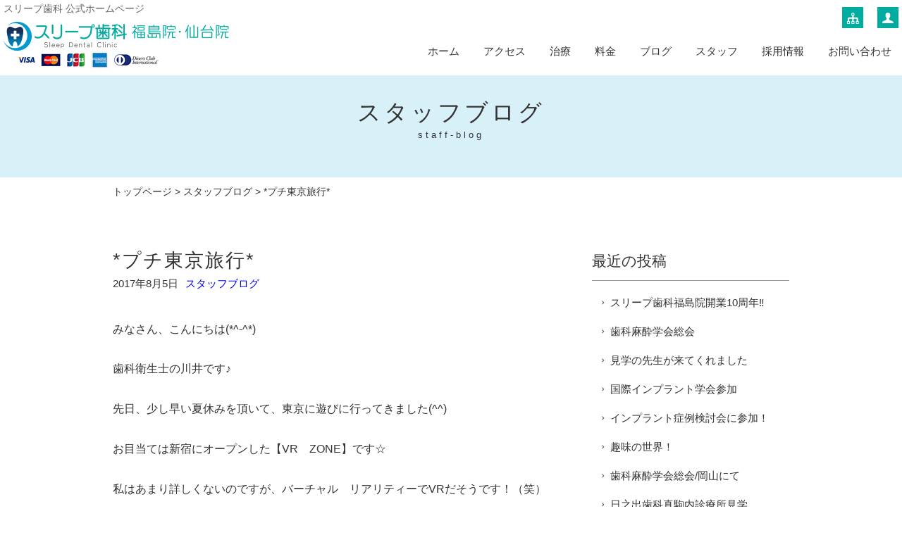

--- FILE ---
content_type: text/html; charset=UTF-8
request_url: http://www.sleep-dc.net/staff-blog/2789.html
body_size: 7388
content:
<!DOCTYPE html>
<html lang="ja">
<head>
<meta charset="UTF-8" />
<meta name="viewport" content="width=device-width, initial-scale=1.0, minimum-scale=1.0, maximum-scale=5.0, user-scalable=yes">
<!--[if IE]>
<meta http-equiv="X-UA-Compatible" content="IE=edge,chrome=1">
<![endif]-->
<title>*プチ東京旅行* | スリープ歯科 福島院･仙台院｜全身麻酔 インプラント ホワイトニング セラミック矯正 審美(福島県 宮城県)</title>
<link rel="alternate" type="application/rss+xml" title="RSS 2.0" href="http://www.sleep-dc.net/feed" />
<link rel="pingback" href="http://www.sleep-dc.net/xmlrpc.php" />
<link rel="stylesheet" media="all" href="http://www.sleep-dc.net/wp-content/themes/39pack/style.css">
<!--<link rel="shortcut icon" type="image/vnd.microsoft.icon" href="http://www.sleep-dc.net/wp-content/themes/39pack/img/favicon.ico" />-->
<!--[if lt IE 9]>
<script src="http://www.sleep-dc.net/wp-content/themes/39pack/js/html5.js"></script>
<script src="http://www.sleep-dc.net/wp-content/themes/39pack/js/css3-mediaqueries.js"></script>
<script src="http://www.sleep-dc.net/wp-content/themes/39pack/js/respond.min.js"></script>
<![endif]-->
<!--[if lte IE 6.0]>
<script src="http://www.sleep-dc.net/wp-content/themes/39pack/js/DD_belatedPNG.js"></script>
<script>
    /* EXAMPLE */
    DD_belatedPNG.fix('.png');
</script>
<![endif]-->
<meta name='robots' content='max-image-preview:large' />
<link rel="alternate" type="application/rss+xml" title="スリープ歯科 福島院･仙台院｜全身麻酔 インプラント ホワイトニング セラミック矯正 審美(福島県 宮城県) &raquo; *プチ東京旅行* のコメントのフィード" href="http://www.sleep-dc.net/staff-blog/2789.html/feed" />
<link rel='stylesheet' id='wp-block-library-css' href='http://www.sleep-dc.net/wp-includes/css/dist/block-library/style.min.css?ver=6.2.8' type='text/css' media='all' />
<link rel='stylesheet' id='classic-theme-styles-css' href='http://www.sleep-dc.net/wp-includes/css/classic-themes.min.css?ver=6.2.8' type='text/css' media='all' />
<link rel='stylesheet' id='jquery.lightbox.min.css-css' href='http://www.sleep-dc.net/wp-content/plugins/wp-jquery-lightbox/styles/lightbox.min.css?ver=1.4.8.2' type='text/css' media='all' />
<script type='text/javascript' src='http://www.sleep-dc.net/wp-includes/js/jquery/jquery.min.js?ver=3.6.4' id='jquery-core-js'></script>
<script type='text/javascript' src='http://www.sleep-dc.net/wp-includes/js/jquery/jquery-migrate.min.js?ver=3.4.0' id='jquery-migrate-js'></script>
<link rel="https://api.w.org/" href="http://www.sleep-dc.net/wp-json/" /><link rel="alternate" type="application/json" href="http://www.sleep-dc.net/wp-json/wp/v2/posts/2789" /><link rel="EditURI" type="application/rsd+xml" title="RSD" href="http://www.sleep-dc.net/xmlrpc.php?rsd" />
<link rel='shortlink' href='http://www.sleep-dc.net/?p=2789' />
<link rel="alternate" type="application/json+oembed" href="http://www.sleep-dc.net/wp-json/oembed/1.0/embed?url=http%3A%2F%2Fwww.sleep-dc.net%2Fstaff-blog%2F2789.html" />
<link rel="alternate" type="text/xml+oembed" href="http://www.sleep-dc.net/wp-json/oembed/1.0/embed?url=http%3A%2F%2Fwww.sleep-dc.net%2Fstaff-blog%2F2789.html&#038;format=xml" />

<!-- All in One SEO Pack 2.2.3.1 by Michael Torbert of Semper Fi Web Design[282,354] -->
<meta name="description" itemprop="description" content="みなさん、こんにちは(*^-^*) 歯科衛生士の川井です♪ 先日、少し早い夏休みを頂いて、東京に遊びに行ってきました(^^) お目当ては新宿にオープンした【VR　ZONE】です☆ 私はあまり詳しくないのですが、バーチャル　リアリティーでVRだそうです！（笑） 自分で自転車を漕ぐハネチャリ（" />

<link rel="canonical" href="http://www.sleep-dc.net/staff-blog/2789.html" />
<!-- /all in one seo pack -->
<link rel="icon" href="http://www.sleep-dc.net/wp-content/uploads/2023/06/cropped-siteIcon-32x32.png" sizes="32x32" />
<link rel="icon" href="http://www.sleep-dc.net/wp-content/uploads/2023/06/cropped-siteIcon-192x192.png" sizes="192x192" />
<link rel="apple-touch-icon" href="http://www.sleep-dc.net/wp-content/uploads/2023/06/cropped-siteIcon-180x180.png" />
<meta name="msapplication-TileImage" content="http://www.sleep-dc.net/wp-content/uploads/2023/06/cropped-siteIcon-270x270.png" />
</head>
<body class="post-template-default single single-post postid-2789 single-format-standard">
<div id="fb-root"></div>
<script>(function(d, s, id) {
  var js, fjs = d.getElementsByTagName(s)[0];
  if (d.getElementById(id)) return;
  js = d.createElement(s); js.id = id;
  js.src = "//connect.facebook.net/ja_JP/sdk.js#xfbml=1&version=v2.5&appId=201920339850381";
  fjs.parentNode.insertBefore(js, fjs);
}(document, 'script', 'facebook-jssdk'));</script>

	
<div class="wrapHead fixed">
<header id="top">
<h1>スリープ歯科 公式ホームページ</h1>
<h2>			<div class="textwidget"><a href="http://www.sleep-dc.net/"><img src="http://www.sleep-dc.net/wp-content/themes/39pack/img/title.png" width="320" alt="スリープ歯科" class="png" /></a></div>
		</h2><p class="menu"><a class="open" href="#nav"><span class="icon-list2"></span><span class="tx">メニュー</span></a></p>
<nav id="nav">
<div class="head">
<h3>メニュー</h3>
<p class="close"><a href="javascript:$.pageslide.close()">×<span class="tx">閉じる</span></a></p>
</div>
<ul id="primary" class="menu"><li id="menu-item-25" class="menu-item menu-item-type-custom menu-item-object-custom menu-item-home menu-item-25"><a title="ホーム" href="http://www.sleep-dc.net/">ホーム</a></li>
<li id="menu-item-21" class="ddm menu-item menu-item-type-taxonomy menu-item-object-category menu-item-has-children menu-item-21"><a title="アクセス" href="http://www.sleep-dc.net/access">アクセス</a>
<ul class="sub-menu">
	<li id="menu-item-3089" class="menu-item menu-item-type-post_type menu-item-object-post menu-item-3089"><a title="福島院" href="http://www.sleep-dc.net/access/40.html">福島院</a></li>
	<li id="menu-item-3090" class="menu-item menu-item-type-post_type menu-item-object-post menu-item-3090"><a title="仙台院" href="http://www.sleep-dc.net/access/42.html">仙台院</a></li>
</ul>
</li>
<li id="menu-item-24" class="ddm menu-item menu-item-type-taxonomy menu-item-object-category menu-item-has-children menu-item-24"><a title="治療" href="http://www.sleep-dc.net/therapy">治療</a>
<ul class="sub-menu">
	<li id="menu-item-1647" class="menu-item menu-item-type-post_type menu-item-object-post menu-item-1647"><a title="全身麻酔" href="http://www.sleep-dc.net/therapy/1643.html">全身麻酔</a></li>
	<li id="menu-item-1648" class="menu-item menu-item-type-post_type menu-item-object-post menu-item-1648"><a title="親知らず" href="http://www.sleep-dc.net/therapy/1595.html">親知らず</a></li>
	<li id="menu-item-1649" class="menu-item menu-item-type-post_type menu-item-object-post menu-item-1649"><a title="インプラント" href="http://www.sleep-dc.net/therapy/765.html">インプラント</a></li>
	<li id="menu-item-1650" class="menu-item menu-item-type-post_type menu-item-object-post menu-item-1650"><a title="セラミック矯正" href="http://www.sleep-dc.net/therapy/1547.html">セラミック矯正</a></li>
	<li id="menu-item-1651" class="menu-item menu-item-type-post_type menu-item-object-post menu-item-1651"><a title="ワイヤー矯正" href="http://www.sleep-dc.net/therapy/1641.html">歯列矯正</a></li>
	<li id="menu-item-1652" class="menu-item menu-item-type-post_type menu-item-object-post menu-item-1652"><a title="ホワイトニング" href="http://www.sleep-dc.net/therapy/393.html">ホワイトニング</a></li>
	<li id="menu-item-1653" class="menu-item menu-item-type-post_type menu-item-object-post menu-item-1653"><a title="入れ歯の治療" href="http://www.sleep-dc.net/therapy/270.html">入れ歯</a></li>
	<li id="menu-item-1689" class="menu-item menu-item-type-post_type menu-item-object-post menu-item-1689"><a title="歯周病" href="http://www.sleep-dc.net/therapy/1669.html">歯周病</a></li>
	<li id="menu-item-8052" class="menu-item menu-item-type-post_type menu-item-object-post menu-item-8052"><a title="訪問診療" href="http://www.sleep-dc.net/therapy/314.html">訪問診療</a></li>
</ul>
</li>
<li id="menu-item-23" class="menu-item menu-item-type-taxonomy menu-item-object-category menu-item-23"><a title="料金" href="http://www.sleep-dc.net/fee">料金</a></li>
<li id="menu-item-1013" class="ddm menu-item menu-item-type-custom menu-item-object-custom menu-item-has-children menu-item-1013"><a title="ブログ" href="#">ブログ</a>
<ul class="sub-menu">
	<li id="menu-item-1008" class="menu-item menu-item-type-taxonomy menu-item-object-category menu-item-1008"><a title="ドクターズブログ" href="http://www.sleep-dc.net/blog">ドクターズブログ</a></li>
	<li id="menu-item-1009" class="menu-item menu-item-type-taxonomy menu-item-object-category current-post-ancestor current-menu-parent current-post-parent menu-item-1009"><a title="スタッフブログ" href="http://www.sleep-dc.net/staff-blog">スタッフブログ</a></li>
</ul>
</li>
<li id="menu-item-22" class="menu-item menu-item-type-taxonomy menu-item-object-category menu-item-22"><a title="スタッフ" href="http://www.sleep-dc.net/staff">スタッフ</a></li>
<li id="menu-item-1197" class="menu-item menu-item-type-taxonomy menu-item-object-category menu-item-1197"><a title="採用情報" href="http://www.sleep-dc.net/careers">採用情報</a></li>
<li id="menu-item-34" class="menu-item menu-item-type-post_type menu-item-object-page menu-item-34"><a title="お問い合わせ" href="http://www.sleep-dc.net/contact">お問い合わせ</a></li>
</ul><ul id="secondary" class="menu"><li id="menu-item-26" class="sitemap menu-item menu-item-type-post_type menu-item-object-page menu-item-26"><a title="サイトマップ" href="http://www.sleep-dc.net/sitemap" class="tt"><span class="tx">サイトマップ</span></a></li>
<li id="menu-item-27" class="user menu-item menu-item-type-post_type menu-item-object-page menu-item-privacy-policy menu-item-27"><a title="プライバシーポリシー" href="http://www.sleep-dc.net/privacy" class="tt"><span class="tx">プライバシーポリシー</span></a></li>
</ul></nav>
</header>
</div><!-- .wrapHead -->
<div class="eyecach title">
<h1>スタッフブログ<span>staff-blog</span></h1><p></p></div><!-- .eyecach -->


<div id="contents">
<div class="wrap">
<p class="pankz"><!-- Breadcrumb NavXT 7.2.0 -->
<a title="スリープ歯科 福島院･仙台院｜全身麻酔 インプラント ホワイトニング セラミック矯正 審美(福島県 宮城県)" href="http://www.sleep-dc.net">トップページ</a> &gt; <a title="スタッフブログ" href="http://www.sleep-dc.net/staff-blog">スタッフブログ</a> &gt; *プチ東京旅行*</p>
</div><!-- .wrap -->

<!-- ブログ -->
<div class="wrap">
<div id="main">
<section id="post-2789" class="post blog">
<h1 class="post_title">*プチ東京旅行*</h1>
<ul class="post_meta">
<li class="post_date">2017年8月5日</li>
<li><a href="http://www.sleep-dc.net/staff-blog" rel="category tag">スタッフブログ</a></li>
<li class="sns"></li>
</ul>
<p>みなさん、こんにちは(*^-^*)</p>
<p>歯科衛生士の川井です♪</p>
<p>先日、少し早い夏休みを頂いて、東京に遊びに行ってきました(^^)</p>
<p>お目当ては新宿にオープンした【VR　ZONE】です☆</p>
<p>私はあまり詳しくないのですが、バーチャル　リアリティーでVRだそうです！（笑）</p>
<p>自分で自転車を漕ぐハネチャリ（VRのゴーグルをつけると空を飛んでます！）というゲームや、</p>
<p>ホラー系、お馴染みのマリオカートなど、たくさん体験してきました(^^♪</p>
<p>技術の進歩ってすごいですね。</p>
<p>普段できない体験ができて、楽しかったです!(^^)!</p>
</section>
</div><!-- #main -->
<div id="side">



<section class="widget">
<h2>最近の投稿</h2>
<ul>
<li><a href="http://www.sleep-dc.net/blog/9198.html">スリープ歯科福島院開業10周年‼️</a></li>
<li><a href="http://www.sleep-dc.net/blog/8917.html">歯科麻酔学会総会</a></li>
<li><a href="http://www.sleep-dc.net/blog/8656.html">見学の先生が来てくれました</a></li>
<li><a href="http://www.sleep-dc.net/blog/8553.html">国際インプラント学会参加</a></li>
<li><a href="http://www.sleep-dc.net/blog/5606.html">インプラント症例検討会に参加！</a></li>
<li><a href="http://www.sleep-dc.net/blog/5580.html">趣味の世界！</a></li>
<li><a href="http://www.sleep-dc.net/blog/5501.html">歯科麻酔学会総会/岡山にて</a></li>
<li><a href="http://www.sleep-dc.net/blog/5271.html">日之出歯科真駒内診療所見学</a></li>
<li><a href="http://www.sleep-dc.net/blog/5262.html">シンポジスト</a></li>
<li><a href="http://www.sleep-dc.net/blog/5044.html">篠田先生お疲れ様でした☆</a></li>
<li><a href="http://www.sleep-dc.net/blog/4773.html">ザイゴマインプラントの本</a></li>
<li><a href="http://www.sleep-dc.net/blog/4711.html">仙台院が日本歯科麻酔学会研修施設へ</a></li>
<li><a href="http://www.sleep-dc.net/blog/4412.html">論文掲載されました！</a></li>
</ul>
</section>

<section class="widget">
<h2>月別投稿一覧</h2>
<ul>
	<li><a href='http://www.sleep-dc.net/date/2025/12?cat=13'>2025年12月</a>&nbsp;(3)</li>
	<li><a href='http://www.sleep-dc.net/date/2025/11?cat=13'>2025年11月</a>&nbsp;(1)</li>
	<li><a href='http://www.sleep-dc.net/date/2025/10?cat=13'>2025年10月</a>&nbsp;(2)</li>
	<li><a href='http://www.sleep-dc.net/date/2025/09?cat=13'>2025年9月</a>&nbsp;(1)</li>
	<li><a href='http://www.sleep-dc.net/date/2025/08?cat=13'>2025年8月</a>&nbsp;(2)</li>
	<li><a href='http://www.sleep-dc.net/date/2025/07?cat=13'>2025年7月</a>&nbsp;(2)</li>
	<li><a href='http://www.sleep-dc.net/date/2025/06?cat=13'>2025年6月</a>&nbsp;(2)</li>
	<li><a href='http://www.sleep-dc.net/date/2025/05?cat=13'>2025年5月</a>&nbsp;(1)</li>
	<li><a href='http://www.sleep-dc.net/date/2025/04?cat=13'>2025年4月</a>&nbsp;(4)</li>
	<li><a href='http://www.sleep-dc.net/date/2025/03?cat=13'>2025年3月</a>&nbsp;(10)</li>
	<li><a href='http://www.sleep-dc.net/date/2025/02?cat=13'>2025年2月</a>&nbsp;(8)</li>
	<li><a href='http://www.sleep-dc.net/date/2025/01?cat=13'>2025年1月</a>&nbsp;(5)</li>
	<li><a href='http://www.sleep-dc.net/date/2024/12?cat=13'>2024年12月</a>&nbsp;(5)</li>
	<li><a href='http://www.sleep-dc.net/date/2024/11?cat=13'>2024年11月</a>&nbsp;(3)</li>
	<li><a href='http://www.sleep-dc.net/date/2024/10?cat=13'>2024年10月</a>&nbsp;(6)</li>
	<li><a href='http://www.sleep-dc.net/date/2024/09?cat=13'>2024年9月</a>&nbsp;(3)</li>
	<li><a href='http://www.sleep-dc.net/date/2024/08?cat=13'>2024年8月</a>&nbsp;(2)</li>
	<li><a href='http://www.sleep-dc.net/date/2024/07?cat=13'>2024年7月</a>&nbsp;(6)</li>
	<li><a href='http://www.sleep-dc.net/date/2024/06?cat=13'>2024年6月</a>&nbsp;(2)</li>
	<li><a href='http://www.sleep-dc.net/date/2024/05?cat=13'>2024年5月</a>&nbsp;(5)</li>
	<li><a href='http://www.sleep-dc.net/date/2024/04?cat=13'>2024年4月</a>&nbsp;(5)</li>
	<li><a href='http://www.sleep-dc.net/date/2024/03?cat=13'>2024年3月</a>&nbsp;(5)</li>
	<li><a href='http://www.sleep-dc.net/date/2024/02?cat=13'>2024年2月</a>&nbsp;(5)</li>
	<li><a href='http://www.sleep-dc.net/date/2024/01?cat=13'>2024年1月</a>&nbsp;(7)</li>
	<li><a href='http://www.sleep-dc.net/date/2023/12?cat=13'>2023年12月</a>&nbsp;(6)</li>
	<li><a href='http://www.sleep-dc.net/date/2023/11?cat=13'>2023年11月</a>&nbsp;(4)</li>
	<li><a href='http://www.sleep-dc.net/date/2023/10?cat=13'>2023年10月</a>&nbsp;(4)</li>
	<li><a href='http://www.sleep-dc.net/date/2023/09?cat=13'>2023年9月</a>&nbsp;(2)</li>
	<li><a href='http://www.sleep-dc.net/date/2023/08?cat=13'>2023年8月</a>&nbsp;(6)</li>
	<li><a href='http://www.sleep-dc.net/date/2023/07?cat=13'>2023年7月</a>&nbsp;(4)</li>
	<li><a href='http://www.sleep-dc.net/date/2023/06?cat=13'>2023年6月</a>&nbsp;(4)</li>
	<li><a href='http://www.sleep-dc.net/date/2023/05?cat=13'>2023年5月</a>&nbsp;(2)</li>
	<li><a href='http://www.sleep-dc.net/date/2023/04?cat=13'>2023年4月</a>&nbsp;(2)</li>
	<li><a href='http://www.sleep-dc.net/date/2023/03?cat=13'>2023年3月</a>&nbsp;(3)</li>
	<li><a href='http://www.sleep-dc.net/date/2023/02?cat=13'>2023年2月</a>&nbsp;(3)</li>
	<li><a href='http://www.sleep-dc.net/date/2023/01?cat=13'>2023年1月</a>&nbsp;(3)</li>
	<li><a href='http://www.sleep-dc.net/date/2022/12?cat=13'>2022年12月</a>&nbsp;(6)</li>
	<li><a href='http://www.sleep-dc.net/date/2022/11?cat=13'>2022年11月</a>&nbsp;(6)</li>
	<li><a href='http://www.sleep-dc.net/date/2022/10?cat=13'>2022年10月</a>&nbsp;(5)</li>
	<li><a href='http://www.sleep-dc.net/date/2022/09?cat=13'>2022年9月</a>&nbsp;(2)</li>
	<li><a href='http://www.sleep-dc.net/date/2022/08?cat=13'>2022年8月</a>&nbsp;(4)</li>
	<li><a href='http://www.sleep-dc.net/date/2022/07?cat=13'>2022年7月</a>&nbsp;(5)</li>
	<li><a href='http://www.sleep-dc.net/date/2022/06?cat=13'>2022年6月</a>&nbsp;(6)</li>
	<li><a href='http://www.sleep-dc.net/date/2022/05?cat=13'>2022年5月</a>&nbsp;(2)</li>
	<li><a href='http://www.sleep-dc.net/date/2022/04?cat=13'>2022年4月</a>&nbsp;(4)</li>
	<li><a href='http://www.sleep-dc.net/date/2022/03?cat=13'>2022年3月</a>&nbsp;(6)</li>
	<li><a href='http://www.sleep-dc.net/date/2022/02?cat=13'>2022年2月</a>&nbsp;(9)</li>
	<li><a href='http://www.sleep-dc.net/date/2022/01?cat=13'>2022年1月</a>&nbsp;(9)</li>
	<li><a href='http://www.sleep-dc.net/date/2021/12?cat=13'>2021年12月</a>&nbsp;(10)</li>
	<li><a href='http://www.sleep-dc.net/date/2021/11?cat=13'>2021年11月</a>&nbsp;(11)</li>
	<li><a href='http://www.sleep-dc.net/date/2021/10?cat=13'>2021年10月</a>&nbsp;(6)</li>
	<li><a href='http://www.sleep-dc.net/date/2021/09?cat=13'>2021年9月</a>&nbsp;(5)</li>
	<li><a href='http://www.sleep-dc.net/date/2021/08?cat=13'>2021年8月</a>&nbsp;(7)</li>
	<li><a href='http://www.sleep-dc.net/date/2021/07?cat=13'>2021年7月</a>&nbsp;(8)</li>
	<li><a href='http://www.sleep-dc.net/date/2021/06?cat=13'>2021年6月</a>&nbsp;(7)</li>
	<li><a href='http://www.sleep-dc.net/date/2021/05?cat=13'>2021年5月</a>&nbsp;(6)</li>
	<li><a href='http://www.sleep-dc.net/date/2021/04?cat=13'>2021年4月</a>&nbsp;(7)</li>
	<li><a href='http://www.sleep-dc.net/date/2021/03?cat=13'>2021年3月</a>&nbsp;(11)</li>
	<li><a href='http://www.sleep-dc.net/date/2021/02?cat=13'>2021年2月</a>&nbsp;(6)</li>
	<li><a href='http://www.sleep-dc.net/date/2021/01?cat=13'>2021年1月</a>&nbsp;(7)</li>
	<li><a href='http://www.sleep-dc.net/date/2020/12?cat=13'>2020年12月</a>&nbsp;(7)</li>
	<li><a href='http://www.sleep-dc.net/date/2020/11?cat=13'>2020年11月</a>&nbsp;(8)</li>
	<li><a href='http://www.sleep-dc.net/date/2020/10?cat=13'>2020年10月</a>&nbsp;(8)</li>
	<li><a href='http://www.sleep-dc.net/date/2020/09?cat=13'>2020年9月</a>&nbsp;(8)</li>
	<li><a href='http://www.sleep-dc.net/date/2020/08?cat=13'>2020年8月</a>&nbsp;(9)</li>
	<li><a href='http://www.sleep-dc.net/date/2020/07?cat=13'>2020年7月</a>&nbsp;(5)</li>
	<li><a href='http://www.sleep-dc.net/date/2020/06?cat=13'>2020年6月</a>&nbsp;(4)</li>
	<li><a href='http://www.sleep-dc.net/date/2020/05?cat=13'>2020年5月</a>&nbsp;(1)</li>
	<li><a href='http://www.sleep-dc.net/date/2020/04?cat=13'>2020年4月</a>&nbsp;(5)</li>
	<li><a href='http://www.sleep-dc.net/date/2020/03?cat=13'>2020年3月</a>&nbsp;(7)</li>
	<li><a href='http://www.sleep-dc.net/date/2020/02?cat=13'>2020年2月</a>&nbsp;(7)</li>
	<li><a href='http://www.sleep-dc.net/date/2020/01?cat=13'>2020年1月</a>&nbsp;(9)</li>
	<li><a href='http://www.sleep-dc.net/date/2019/12?cat=13'>2019年12月</a>&nbsp;(9)</li>
	<li><a href='http://www.sleep-dc.net/date/2019/11?cat=13'>2019年11月</a>&nbsp;(7)</li>
	<li><a href='http://www.sleep-dc.net/date/2019/10?cat=13'>2019年10月</a>&nbsp;(10)</li>
	<li><a href='http://www.sleep-dc.net/date/2019/09?cat=13'>2019年9月</a>&nbsp;(10)</li>
	<li><a href='http://www.sleep-dc.net/date/2019/08?cat=13'>2019年8月</a>&nbsp;(12)</li>
	<li><a href='http://www.sleep-dc.net/date/2019/07?cat=13'>2019年7月</a>&nbsp;(11)</li>
	<li><a href='http://www.sleep-dc.net/date/2019/06?cat=13'>2019年6月</a>&nbsp;(17)</li>
	<li><a href='http://www.sleep-dc.net/date/2019/05?cat=13'>2019年5月</a>&nbsp;(10)</li>
	<li><a href='http://www.sleep-dc.net/date/2019/04?cat=13'>2019年4月</a>&nbsp;(10)</li>
	<li><a href='http://www.sleep-dc.net/date/2019/03?cat=13'>2019年3月</a>&nbsp;(19)</li>
	<li><a href='http://www.sleep-dc.net/date/2019/02?cat=13'>2019年2月</a>&nbsp;(14)</li>
	<li><a href='http://www.sleep-dc.net/date/2019/01?cat=13'>2019年1月</a>&nbsp;(17)</li>
	<li><a href='http://www.sleep-dc.net/date/2018/12?cat=13'>2018年12月</a>&nbsp;(20)</li>
	<li><a href='http://www.sleep-dc.net/date/2018/11?cat=13'>2018年11月</a>&nbsp;(19)</li>
	<li><a href='http://www.sleep-dc.net/date/2018/10?cat=13'>2018年10月</a>&nbsp;(25)</li>
	<li><a href='http://www.sleep-dc.net/date/2018/09?cat=13'>2018年9月</a>&nbsp;(19)</li>
	<li><a href='http://www.sleep-dc.net/date/2018/08?cat=13'>2018年8月</a>&nbsp;(16)</li>
	<li><a href='http://www.sleep-dc.net/date/2018/07?cat=13'>2018年7月</a>&nbsp;(11)</li>
	<li><a href='http://www.sleep-dc.net/date/2018/06?cat=13'>2018年6月</a>&nbsp;(8)</li>
	<li><a href='http://www.sleep-dc.net/date/2018/05?cat=13'>2018年5月</a>&nbsp;(7)</li>
	<li><a href='http://www.sleep-dc.net/date/2018/04?cat=13'>2018年4月</a>&nbsp;(8)</li>
	<li><a href='http://www.sleep-dc.net/date/2018/03?cat=13'>2018年3月</a>&nbsp;(11)</li>
	<li><a href='http://www.sleep-dc.net/date/2018/02?cat=13'>2018年2月</a>&nbsp;(8)</li>
	<li><a href='http://www.sleep-dc.net/date/2018/01?cat=13'>2018年1月</a>&nbsp;(6)</li>
	<li><a href='http://www.sleep-dc.net/date/2017/12?cat=13'>2017年12月</a>&nbsp;(8)</li>
	<li><a href='http://www.sleep-dc.net/date/2017/11?cat=13'>2017年11月</a>&nbsp;(9)</li>
	<li><a href='http://www.sleep-dc.net/date/2017/10?cat=13'>2017年10月</a>&nbsp;(11)</li>
	<li><a href='http://www.sleep-dc.net/date/2017/09?cat=13'>2017年9月</a>&nbsp;(10)</li>
	<li><a href='http://www.sleep-dc.net/date/2017/08?cat=13'>2017年8月</a>&nbsp;(13)</li>
	<li><a href='http://www.sleep-dc.net/date/2017/07?cat=13'>2017年7月</a>&nbsp;(14)</li>
	<li><a href='http://www.sleep-dc.net/date/2017/06?cat=13'>2017年6月</a>&nbsp;(11)</li>
	<li><a href='http://www.sleep-dc.net/date/2017/05?cat=13'>2017年5月</a>&nbsp;(12)</li>
	<li><a href='http://www.sleep-dc.net/date/2017/04?cat=13'>2017年4月</a>&nbsp;(11)</li>
	<li><a href='http://www.sleep-dc.net/date/2017/03?cat=13'>2017年3月</a>&nbsp;(17)</li>
	<li><a href='http://www.sleep-dc.net/date/2017/02?cat=13'>2017年2月</a>&nbsp;(12)</li>
	<li><a href='http://www.sleep-dc.net/date/2017/01?cat=13'>2017年1月</a>&nbsp;(10)</li>
	<li><a href='http://www.sleep-dc.net/date/2016/12?cat=13'>2016年12月</a>&nbsp;(13)</li>
	<li><a href='http://www.sleep-dc.net/date/2016/11?cat=13'>2016年11月</a>&nbsp;(8)</li>
	<li><a href='http://www.sleep-dc.net/date/2016/10?cat=13'>2016年10月</a>&nbsp;(10)</li>
	<li><a href='http://www.sleep-dc.net/date/2016/09?cat=13'>2016年9月</a>&nbsp;(13)</li>
	<li><a href='http://www.sleep-dc.net/date/2016/08?cat=13'>2016年8月</a>&nbsp;(12)</li>
	<li><a href='http://www.sleep-dc.net/date/2016/07?cat=13'>2016年7月</a>&nbsp;(11)</li>
	<li><a href='http://www.sleep-dc.net/date/2016/06?cat=13'>2016年6月</a>&nbsp;(13)</li>
	<li><a href='http://www.sleep-dc.net/date/2016/05?cat=13'>2016年5月</a>&nbsp;(15)</li>
	<li><a href='http://www.sleep-dc.net/date/2016/04?cat=13'>2016年4月</a>&nbsp;(6)</li>
</ul>
</section>


</div><!-- #side --></div><!-- .wrap -->


			<div class="textwidget"><section class="post" id="contact">
<div class="wrap">

<h1>お問い合わせ<span>contact</span></h1>
<div class="half">
<p class="mb1">ご相談・ご質問などお気軽にお寄せください</p>
</div>
<div class="half right">
<p class="mail mb1"><a href="http://www.sleep-dc.net/contact"><span class="icon-mail"></span>メールでのお問い合わせ</a><span class="supple">24時間受付 年中無休</span></p>
</div>

<div class="clear half">
<dl>
<dt><img src="http://www.sleep-dc.net/wp-content/themes/39pack/img/company.jpg" width="120" alt="スリープ歯科" /></dt>
<dd>
<p class="mb0"><b>スリープ歯科 福島院</b><br />
〒960-8102 福島県福島市北町4-5<a href="http://www.sleep-dc.net/access/40.html">(地図)</a></p>
<p class="tel"><span class="icon-tel"></span><span class="tel-link">024-572-6381</span><span class="supple">受付時間 9:00～18:00<br />（休診日:日曜日･祝日）</span></p>
</dd>
</dl>
</div>
<div class="half right">
<p class="mb0"><b>スリープ歯科 仙台院（平成30年6月2日開院）</b><br />
〒981-1107 宮城県仙台市太白区東中田2丁目4-54<a href="http://www.sleep-dc.net/access/42.html">(地図)</a></p>
<p class="tel"><span class="icon-tel"></span><span class="tel-link">022-398-3246</span><span class="supple">（休診日:木曜･日曜日･祝日）</span></p>
</div>

</div>
</section></div>
		</div><!-- #contents -->
<footer>
<div class="wrap">
<ul id="tertiary" class="menu"><li id="menu-item-28" class="menu-item menu-item-type-custom menu-item-object-custom menu-item-home menu-item-28"><a title="ホーム" href="http://www.sleep-dc.net/">ホーム</a></li>
<li id="menu-item-30" class="menu-item menu-item-type-taxonomy menu-item-object-category menu-item-30"><a title="アクセス" href="http://www.sleep-dc.net/access">アクセス</a></li>
<li id="menu-item-31" class="menu-item menu-item-type-taxonomy menu-item-object-category menu-item-31"><a title="治療" href="http://www.sleep-dc.net/therapy">治療</a></li>
<li id="menu-item-32" class="menu-item menu-item-type-taxonomy menu-item-object-category menu-item-32"><a title="料金" href="http://www.sleep-dc.net/fee">料金</a></li>
<li id="menu-item-1014" class="menu-item menu-item-type-taxonomy menu-item-object-category menu-item-1014"><a title="ドクターズブログ" href="http://www.sleep-dc.net/blog">ドクターズブログ</a></li>
<li id="menu-item-1015" class="menu-item menu-item-type-taxonomy menu-item-object-category current-post-ancestor current-menu-parent current-post-parent menu-item-1015"><a title="スタッフブログ" href="http://www.sleep-dc.net/staff-blog">スタッフブログ</a></li>
<li id="menu-item-33" class="menu-item menu-item-type-taxonomy menu-item-object-category menu-item-33"><a title="スタッフ" href="http://www.sleep-dc.net/staff">スタッフ</a></li>
<li id="menu-item-1198" class="menu-item menu-item-type-taxonomy menu-item-object-category menu-item-1198"><a title="採用情報" href="http://www.sleep-dc.net/careers">採用情報</a></li>
<li id="menu-item-29" class="menu-item menu-item-type-post_type menu-item-object-page menu-item-29"><a title="お問い合わせ" href="http://www.sleep-dc.net/contact">お問い合わせ</a></li>
<li id="menu-item-36" class="menu-item menu-item-type-post_type menu-item-object-page menu-item-36"><a title="サイトマップ" href="http://www.sleep-dc.net/sitemap">サイトマップ</a></li>
<li id="menu-item-35" class="menu-item menu-item-type-post_type menu-item-object-page menu-item-privacy-policy menu-item-35"><a title="プライバシーポリシー" rel="privacy-policy" href="http://www.sleep-dc.net/privacy">プライバシーポリシー</a></li>
</ul></div><!-- .wrap -->
<p id="copyright"><small>&copy; 2026 <a href="http://www.sleep-dc.net">スリープ歯科</a>.</small></p>
<p class="pagetop"><a href="#top"><span class="icon-arrow-up"></span><span class="tx">先頭へ</span></a></p>
</footer>

<script src="http://www.sleep-dc.net/wp-content/themes/39pack/js/jquery.js"></script>
<script src="http://www.sleep-dc.net/wp-content/themes/39pack/js/jquery.pageslide.min.js"></script>
<script>
    $(".open").pageslide({ direction: "left"});
</script>
<script src="http://www.sleep-dc.net/wp-content/themes/39pack/js/jquery.tooltipster.min.js"></script>
<script type="text/javascript">
    $(document).ready(function() {
         $('.tt').tooltipster({});
    });
</script>
<script src="http://www.sleep-dc.net/wp-content/themes/39pack/js/common.js"></script>
<script src="http://www.sleep-dc.net/wp-content/themes/39pack/js/opacity-rollover2.1.js"></script>
<script src="http://www.sleep-dc.net/wp-content/themes/39pack/js/jquery.flatheights.js"></script>
<script>
$(function() {
    $('ul.service li a').flatHeights();
    $('ul.use li').flatHeights();

});
</script>
<script type='text/javascript' src='http://www.sleep-dc.net/wp-content/plugins/wp-jquery-lightbox/jquery.touchwipe.min.js?ver=1.4.8.2' id='wp-jquery-lightbox-swipe-js'></script>
<script type='text/javascript' id='wp-jquery-lightbox-js-extra'>
/* <![CDATA[ */
var JQLBSettings = {"showTitle":"1","showCaption":"1","showNumbers":"1","fitToScreen":"1","resizeSpeed":"400","showDownload":"0","navbarOnTop":"0","marginSize":"0","slideshowSpeed":"4000","prevLinkTitle":"\u524d\u306e\u753b\u50cf","nextLinkTitle":"\u6b21\u306e\u753b\u50cf","closeTitle":"\u30ae\u30e3\u30e9\u30ea\u30fc\u3092\u9589\u3058\u308b","image":"\u753b\u50cf ","of":"\u306e","download":"\u30c0\u30a6\u30f3\u30ed\u30fc\u30c9","pause":"(\u30b9\u30e9\u30a4\u30c9\u30b7\u30e7\u30fc\u3092\u505c\u6b62\u3059\u308b)","play":"(\u30b9\u30e9\u30a4\u30c9\u30b7\u30e7\u30fc\u3092\u518d\u751f\u3059\u308b)"};
/* ]]> */
</script>
<script type='text/javascript' src='http://www.sleep-dc.net/wp-content/plugins/wp-jquery-lightbox/jquery.lightbox.min.js?ver=1.4.8.2' id='wp-jquery-lightbox-js'></script>
<script>
  (function(i,s,o,g,r,a,m){i['GoogleAnalyticsObject']=r;i[r]=i[r]||function(){
  (i[r].q=i[r].q||[]).push(arguments)},i[r].l=1*new Date();a=s.createElement(o),
  m=s.getElementsByTagName(o)[0];a.async=1;a.src=g;m.parentNode.insertBefore(a,m)
  })(window,document,'script','//www.google-analytics.com/analytics.js','ga');

  ga('create', 'UA-66928554-1', 'auto');
  ga('send', 'pageview');

</script>
</body>
</html>

--- FILE ---
content_type: text/css
request_url: http://www.sleep-dc.net/wp-content/themes/39pack/style.css
body_size: 896
content:
/*
Theme Name: 39pack
Theme URI:
Description: 39パックオリジナルテーマ
Version: 1.15(2014/11)
Author: (株)オリエンタル・エージェンシー
Author URI: http://www.oriental-agc.com/
*/

@import url("css/default.css");
@import url("css/webfonts.css");
@import url("css/style.css");
@import url("css/common.css");
@import url("css/mediaqueries.css");
@import url("css/script.css");
@import url("css/color.css");
/*@import url("css/black.css");*/
@import url("css/original.css");

/*

1.11 2014/08　jquery.flexslider-min.jsの導入。color.cssベースカラー黒追加。css修正。ヘッダー100%固定表示。投稿フォーマット周り変更。MW WP Formの導入。
1.12 2014/09　仕様確定リリース、css修正。テーマファイル修正。
1.13 2014/10　一部修正
1.14 2014/10　一部修正
1.15 2014-11　一部修正
*/


--- FILE ---
content_type: text/css
request_url: http://www.sleep-dc.net/wp-content/themes/39pack/css/webfonts.css
body_size: 847
content:
@font-face {
	font-family: 'icomoon';
	src:url('../fonts/icomoon.eot?dsfgxt');
	src:url('../fonts/icomoon.eot?#iefixdsfgxt') format('embedded-opentype'),
		url('../fonts/icomoon.woff?dsfgxt') format('woff'),
		url('../fonts/icomoon.ttf?dsfgxt') format('truetype'),
		url('../fonts/icomoon.svg?dsfgxt#icomoon') format('svg');
	font-weight: normal;
	font-style: normal;
}

[class^="icon-"], [class*=" icon-"] {
	font-family: 'icomoon';
	speak: none;
	font-style: normal;
	font-weight: normal;
	font-variant: normal;
	text-transform: none;
	line-height: 1;

	/* Better Font Rendering =========== */
	-webkit-font-smoothing: antialiased;
	-moz-osx-font-smoothing: grayscale;
}

.icon-fax:before {
	content: "\e643";
}
.icon-ori_09:before {
	content: "\e642";
}
.icon-ori_08:before {
	content: "\e640";
}
.icon-bus:before {
	content: "\e62e";
}
.icon-car:before {
	content: "\e62f";
}
.icon-free:before {
	content: "\e630";
}
.icon-man:before {
	content: "\e631";
}
.icon-ori_01:before {
	content: "\e632";
}
.icon-ori_02:before {
	content: "\e633";
}
.icon-ori_03:before {
	content: "\e634";
}
.icon-ori_04:before {
	content: "\e635";
}
.icon-ori_05:before {
	content: "\e636";
}
.icon-ori_06:before {
	content: "\e637";
}
.icon-ori_07:before {
	content: "\e638";
}
.icon-tel:before {
	content: "\e639";
}
.icon-trai:before {
	content: "\e63a";
}
.icon-woman:before {
	content: "\e63b";
}
.icon-home:before {
	content: "\e600";
}
.icon-home2:before {
	content: "\e601";
}
.icon-office:before {
	content: "\e602";
}
.icon-quill:before {
	content: "\e603";
}
.icon-pen:before {
	content: "\e604";
}
.icon-image:before {
	content: "\e605";
}
.icon-camera:before {
	content: "\e606";
}
.icon-music:before {
	content: "\e607";
}
.icon-bullhorn:before {
	content: "\e608";
}
.icon-mobile:before {
	content: "\e609";
}
.icon-tree:before {
	content: "\e63f";
}
.icon-minus:before {
	content: "\e60a";
}
.icon-plus:before {
	content: "\e60b";
}
.icon-feed:before {
	content: "\e60c";
}
.icon-feed2:before {
	content: "\e60d";
}
.icon-phone:before {
	content: "\e60e";
}
.icon-mail:before {
	content: "\e60f";
}
.icon-user:before {
	content: "\e610";
}
.icon-users:before {
	content: "\e611";
}
.icon-chat:before {
	content: "\e63c";
}
.icon-comment:before {
	content: "\e63d";
}
.icon-house:before {
	content: "\e63e";
}
.icon-popup:before {
	content: "\e612";
}
.icon-rss:before {
	content: "\e613";
}
.icon-checkmark:before {
	content: "\e641";
}
.icon-list:before {
	content: "\e614";
}
.icon-list2:before {
	content: "\e615";
}
.icon-book:before {
	content: "\e616";
}
.icon-arrow-left:before {
	content: "\e617";
}
.icon-arrow-down:before {
	content: "\e618";
}
.icon-arrow-up-upload:before {
	content: "\e619";
}
.icon-arrow-right:before {
	content: "\e61a";
}
.icon-arrow-left2:before {
	content: "\e61b";
}
.icon-arrow-down2:before {
	content: "\e61c";
}
.icon-arrow-up:before {
	content: "\e61d";
}
.icon-arrow-right2:before {
	content: "\e61e";
}
.icon-arrow-left3:before {
	content: "\e61f";
}
.icon-arrow-down3:before {
	content: "\e620";
}
.icon-arrow-up2:before {
	content: "\e621";
}
.icon-arrow-right3:before {
	content: "\e622";
}
.icon-arrow-left4:before {
	content: "\e623";
}
.icon-arrow-down4:before {
	content: "\e624";
}
.icon-arrow-up3:before {
	content: "\e625";
}
.icon-arrow-right4:before {
	content: "\e626";
}
.icon-arrow-left5:before {
	content: "\e627";
}
.icon-arrow-down5:before {
	content: "\e628";
}
.icon-arrow-up4:before {
	content: "\e629";
}
.icon-uniE62A:before {
	content: "\e62a";
}
.icon-twitter:before {
	content: "\e62b";
}
.icon-facebook:before {
	content: "\e62c";
}
.icon-googleplus:before {
	content: "\e62d";
}


--- FILE ---
content_type: text/css
request_url: http://www.sleep-dc.net/wp-content/themes/39pack/css/style.css
body_size: 2343
content:
@charset "utf-8";

/* =ウィンドウ幅確認
------------------------------------------------------------------------------ */

#winsize2 {
	position: fixed;
	bottom: 0;
	left: 0;
	font-size: 10px;
	z-index: 9999;
	color: #fff;
	background-color: #000;
	padding: 0 2px;
}

/* =全体
------------------------------------------------------------------------------ */

body {
	-webkit-text-size-adjust: 100%;
	line-height: 1.6;
	font-size: 95%;
}
.wrap {
	max-width: 960px;
	margin: 0 auto;
}
.wrapHead {
	z-index: 9999;	
	width: 100%;	
}
.wrapHead.fixed {
	position: fixed;
	top: 0;
}

.navbar-fixed-top {
  position: fixed;
  top: 0;
  right:0;
  left: 0;
  z-index: 1030;
  margin-bottom: 0;
}


#contents {
}

.wrap:after,
header:after,
#contents:after {
	content: "";
	display: block;
	clear: both;
}
img, object, embed {
	max-width: 100%;
	height: auto;
	vertical-align: bottom;
}
a {
	overflow: hidden;
	outline: none;
}

/* =ヘッダー
------------------------------------------------------------------------------ */

header#top {
	padding: 5px 0 0;
    position: relative;
}

/* =H1、ロゴ画像 */

header#top h1 {
	font-size: 90%;
	margin: 0 0 10px 5px;
	line-height: 1.2;
}
header#top h2 {
	float: left;
	margin: 0 0 10px 5px;
}

/* =プライマリー（メニュー） */

header#top nav ul#primary {
	list-style: none;
	display: block;
	width: 74%;
	padding: 0;
	margin: 30px 0 10px;
	text-align: right;
	float: right;
}
header#top nav ul#primary li {
	display: inline-block;
	margin: 0 15px;
}
header#top nav ul#primary li a {
	font-size: 100%;
}
header#top nav ul#primary li a:hover {
	text-decoration: none;
}
header#top nav ul#primary li.ddm {
	position: relative;
}
header#top nav ul#primary ul {
	display: none;
	clear: both;
	float: none;
	padding: 0;
	margin: 0;
	position: absolute;
	top: 30px;
	left: 0;
	z-index: 99999;	
	background-color: rgba(255,255,255,0.9);
	width: 180px;
	text-align: left;
	border: 1px solid #ccc;
}
header#top nav ul#primary ul li {
	display: block;
	padding: 0;
	margin: 0;
}
header#top nav ul#primary ul li a {
	display: block;
	padding: 15px 10px;
	border-bottom: 1px solid #ccc;
}
header#top nav ul#primary ul li:last-child a {
	border-bottom: none;
}

/* =セカンダリー（メニュー） */

header#top nav ul#secondary {
	list-style: none;
	position: absolute;
	top: 10px;
	right: 5px;
}
header#top nav ul#secondary li {
	float: left;
	margin: 0 0 0 20px;
}

header#top nav ul#secondary li span.tx {
	display: none;
}

header#top nav ul#secondary li a {
	display: block;
	line-height: 28px;
	width: 28px;
	text-align: center;
}
header#top nav ul#secondary li a:before {
	font-family: 'icomoon';
	speak: none;
	font-style: normal;
	font-weight: normal;
	font-variant: normal;
	text-transform: none;
	line-height: 1;
	font-size: 110%;
	vertical-align: middle;
}
header#top nav ul#secondary li.home a:before {content: "\e600";}
header#top nav ul#secondary li.sitemap a:before {content: "\e63f";}
header#top nav ul#secondary li.user a:before {content: "\e610";}
header#top nav ul#secondary li.mail a:before {content: "\e60f";}
header#top nav ul#secondary li.phone a:before {content: "\e60e";}
header#top nav ul#secondary li a:hover {
	text-decoration: none;
}

/* =看板
------------------------------------------------------------------------------ */

.eyecach {
	clear: both;
	text-align: center;
}
.eyecach ul,
.eyecach ul li {
	list-style: none;
	padding: 0;
	margin: 0;
}
.eyecach img {
	vertical-align: bottom;
}

/* =ページタイトル */

.eyecach.title {
	padding: 2em 0;
}

.eyecach.title h1 {
	font-size: 220%;
	line-height: 1.4;
	margin: 0 0 20px;
	letter-spacing: 4px;
}
.eyecach.title h1 span {
	display: block;
	font-size: 40%;
}
.eyecach.title p {
	font-size: 100%;
}


/* =お知らせ（トップ）
------------------------------------------------------------------------------ */

section.information {
	clear: both;
	padding: 2em 0 2em;
	overflow: hidden;
}
section.information a {
	overflow: hidden;
	outline: none;
}
section.information a:hover {
	text-decoration: none;
}
#contents section.information h1 {
	padding-bottom: 0.25em;
	margin: 0 0 1.0em;
}
#contents section.information h1 a {
	display: block;
	float: right;
	text-shadow: none;
	line-height: 30px;
	font-size: 60%;
	letter-spacing: 0;
	font-weight: normal;
	text-align: center;
	padding: 0 10px;
	margin: 0;
	text-align: center;
	border: 1px solid;
}
#contents section.information h1 a:after {
	font-family: 'icomoon';
	speak: none;
	font-style: normal;
	font-weight: normal;
	font-variant: normal;
	text-transform: none;
	line-height: 1;
	content: "\e62a";
	font-size: 75%;
	vertical-align: middle;
	margin-left: 0.5em;
}
div.scroll {
	overflow: auto;
	max-height: 120px;
}
#contents section.information dl {
	padding: 0 0 5px;
	margin: 10px 0;
	border-bottom: 1px dotted;
	line-height: 1.4;
	overflow: hidden;
}
#contents section.information dl dt {
	width: 15%;
	float: left;
	clear: left;
	margin: 0;
	padding: 0;
	text-align: center;
}
#contents section.information dl dd {
	padding: 0;
	margin: 0;
	overflow: hidden;
}
#contents section.information dl span.date {
	line-height: 18px;
	padding: 0 5px;
	display: inline-block;
	margin: 0 0 5px;
	font-size: 85%;
}
#contents section.information dl dt img {
	padding: 4px;
	border: 1px solid;
}
#contents section.information dl dd img {
	padding-left: 3px;
	vertical-align: middle;
}

/* =バナー（トップ）
------------------------------------------------------------------------------ */

aside.banner {
	clear: both;
	padding: 1em 0;
	overflow: hidden;
}
aside.banner ul {
	list-style: none;
	padding: 0;
	margin: 0;
}
aside.banner ul li {
	padding: 0;
	margin: 0;
	width: 48.95833333%;
}
aside.banner ul li:nth-child(odd) {
	float: left;
}
aside.banner ul li:nth-child(even) {
	float: right;
}
aside.banner ul li a:hover {
	text-decoration: none;
}

aside.banner a.more-link {
	float: none;
}
/*
aside.banner a.more-link:before {
	content: "\e604";
	font-size: 100%;
}
*/
aside.banner ul li:nth-child(odd) a.more-link {
	background-color: #009cd1;
	border: 1px solid #009cd1;
}
aside.banner ul li:nth-child(odd) a.more-link:hover {
	background-color: #ffffff;
	color: #009cd1;
}

/* =お問い合わせ
------------------------------------------------------------------------------ */

section#contact {
    padding-bottom: 0;
}
section#contact a:hover {
	text-decoration: none;
}
#contents section#contact h1 {
	padding: 0;
	margin: 0 0 1.0em;
	border-bottom: none;
}
#contents section#contact b {
    font-size: 120%;
}
#contents section#contact dl {
	padding: 0;
	margin: 0 0 2em;
	display: table;
}
#contents section#contact dl dt {
	display: table-cell;
	vertical-align: top;
	padding: 0 1em 0 0;
	margin: 0;
}
#contents section#contact dl dd {
	display: table-cell;
	vertical-align: top;
	padding: 0;
	margin: 0;
}
#contents section p .tel-link {
	font-size: 180%;
	letter-spacing: 1px;
	font-weight: bold;
    line-height: 1.2;
}
#contents section p.tel span.icon-tel {
    display: inline-block;
	padding-right: 0.25em;
    vertical-align: middle;
}
#contents section p.mail a {
	display: inline-block;
	padding: 5px 40px;
	font-size: 120%;
	letter-spacing: 1px;
}
#contents section p.mail span.icon-mail {
    display: inline-block;
	padding-right: 0.25em;
    vertical-align: middle;
}
section#contact span.supple {
	display: block;
	font-size: 90%;
	font-weight: normal;
}

/* =ページトップ
------------------------------------------------------------------------------ */

.pagetop {
	position: fixed;
	bottom: 10px;
	right: 10px;
	/*\*/ 
	overflow: hidden;
	/**/
}
.pagetop a {
	display: block;
	height: 38px;
	width: 43px;
	text-align: center;
	padding-top: 5px;
}
.pagetop a:hover {
	text-decoration: none;
}
.pagetop span[class*="icon-"] {
	font-size: 120%;
	vertical-align: middle;
}
.pagetop span.tx {
	display: block;
	font-size: 9px;
}

/* =フッター
------------------------------------------------------------------------------ */

footer {
	clear: both;
	text-align: center;
	padding: 2em 0 0;
	border-top: 1px solid;
}

footer ul {
	list-style: none;
	padding: 0;
	margin: 0;
	text-align: center;
}
footer li {
	padding: 0;
	margin: 0 10px 0 1.0em;
	display: inline-block;
	text-indent: -1.0em;
	font-size: 80%;
}
footer li:before {
	content: "・";
}

footer p#copyright {
	clear: both;
	border-top: 1px solid;
	padding: 2.0em 0;
	margin: 2.0em 0 0;
}
footer a:hover {
}



--- FILE ---
content_type: text/css
request_url: http://www.sleep-dc.net/wp-content/themes/39pack/css/common.css
body_size: 3539
content:
@charset "utf-8";

/* =パンくず */

p.pankz {
	padding: 0;
	margin: 10px 0;
	font-size: 90%;
}

/* =セクション */
section.post {
	clear: both;
	padding: 2em 0;
	overflow: hidden;
}

section.post.border {
	padding: 1.5em;
	margin: 2.0em 0;
	border: 1px solid;
}
section.post.stripe {
}

/* =コラム */

.half {
	float: left;
	width: 48.95833333%;
}
.right {
	float: right;
}

div.note,
div.tips {
	clear: both;
	padding: 1.5em 1.5em 0;
	margin: 0 0 2em;
	border: 1px solid;
	overflow: hidden;
}

#contents section div.note p,
#contents section div.tips p {
	margin: 0 0 1.5em;
}
div.note a.more-link {
	margin: 0 0 1.5em;
}


/* =見出し */

#contents section h1 {
	font-size: 180%;
	letter-spacing: 2px;
	line-height: 1.2;
	font-weight: normal;
	padding: 0 0 10px;
	margin: 0 0 1.0em;
	border-bottom: 1px solid;
}
#contents section.border h1 {
	font-size: 180%;
}
#contents section h1 span {
	font-size: 50%;
	padding: 0 0 0 10px;
}

#contents section.stripe h1 {
	padding: 0;
	border-bottom: none;
	text-align: center;
}


#contents section h2 {
	padding: 0 0 0 0.5em;
	margin: 0 0 1.0em;
	font-size: 140%;
	font-weight: normal;
	border-left: 5px solid;
	overflow: hidden;
}

#contents section h3 {
	clear: both;
	padding: 0;
	margin: 0 0 1.0em;
	font-size: 140%;
	font-weight: normal;
}

/* =段落 */

#contents section p {
	padding: 0;
	margin: 0 0 2em;
}

#contents section p.indt {
	text-indent: 1.0em;
}
#contents section p.dangle {
	margin-left: 1.0em;
	text-indent: -1.0em;
}
#contents section p.post_thumb {
	margin-bottom: 0;
	text-align: center;
}
#contents section p.mb1 {
    margin-bottom: 1em;
}
#contents section p.mb0 {
    margin-bottom: 0;
}


/* =リスト */

#contents section ul {
	padding: 0;
	margin: 0 1.0em 2em;
}

#contents section ul li {
	padding: 0;
	margin: 0 0 10px 0.5em;
}


#contents section ul.dot {
	list-style: none;
}

#contents section ul.dot li {
	padding: 0;
	margin: 0 0 10px 0.5em;
	text-indent: -1.0em;
}

#contents section ul.dot li:before {
	content: "・" ;
}


/* =番号リスト */

#contents section ol {
	padding: 0;
	margin: 0 2.0em 2em;
}

#contents section ol li {
	padding: 0;
	margin: 0 0 0.5em;
	list-style-type: inherit;
}

/* =テーブル */

#contents section table {
	clear: both;
	border-collapse: collapse;
	border-spacing: 0;
	margin: 0 0 2em;
	background-color: transparent;
	border: none;
	width: 100%;
}
#contents section table caption {
	font-weight: bold;
	font-size: 120%;
	text-align: left;
}
#contents section table th {
	font-weight: normal;
	border: 1px solid;
	padding: 10px;
	text-align: center;
	vertical-align: top;
}
#contents section table td {
	border: 1px solid;
	padding: 10px;
	text-align: left;
	vertical-align: top;
}

#contents section table thead th,
#contents section table thead td {
	text-align: center;
	vertical-align: middle;
}

/* =定義リスト */

#contents section dl {
	margin: 0 0 2em;
}

#contents section dl dt {
	padding: 0;
	margin: 0;
}
#contents section dl dd {
	padding: 0;
	margin: 0;
}

#contents section dl.paral {
	overflow: hidden;
	padding: 0;
	margin: 0 0 2em;
}

#contents section dl.paral dt {
	width: 20%;
	float: left;
	clear: left;
	padding: 0;
	margin: 0 0 0.5em;
}
#contents section dl.paral dd {
	padding: 0;
	margin: 0 0 0.5em;
	overflow: hidden;
}

/* =ギャラリー */

div.gallery {
	width: 100%;
	margin: 0 0 2em;
	overflow: hidden;
}
div.gallery a {
	overflow: hidden;
	outline: none;
}

#contents section div.gallery dl.gallery-item {
	clear: none;
	float: left;
	padding: 0;
	margin: 0 auto;
	vertical-align: top;
	overflow: hidden;
}

#contents section div.gallery dl.gallery-item dt {
	padding: 0;
	margin: 0;
	text-align: center;
}
#contents section div.gallery dl.gallery-item dd {
	padding: 0;
	margin: 0;
}

#contents section div.gallery dl.gallery-item dt img {
	display: inline-block;
	height: auto;
	width: auto;
	max-height: 100%;
	max-width: 100%;
	margin: 0 auto 10px;
	vertical-align: top;
}

/* =キャプション */

.gallery-caption {
	text-align: center;
	font-size: 90%;
}
#contents section div.gallery dl.gallery-item dd .beta {
	display: inline-block;
	background-color: #fffccc;
	padding: 0.5em;
}

/* =1カラム */

#contents section div.gallery.gallery-columns-1 dl.gallery-item {
	width: 100%; /* 960px */
	margin-bottom: 40px;
}

/* =2カラム */

#contents section div.gallery.gallery-columns-2 dl.gallery-item {
	width: 47.91666667%; /* 460px */
	margin-right: 4.166666667%; /* 40px */
	margin-bottom: 40px;
}
#contents section div.gallery.gallery-columns-2 dl.gallery-item:nth-of-type(2n+2) {
	margin-right: 0;
}

/* =3カラム */

#contents section div.gallery.gallery-columns-3 dl.gallery-item {
	width: 31.25%; /* 300px */
	margin-right: 3.125%; /* 30px */
	margin-bottom: 30px;
}
#contents section div.gallery.gallery-columns-3 dl.gallery-item:nth-of-type(3n+3) {
	margin-right: 0;
}

/* =4カラム */

#contents section div.gallery.gallery-columns-4 dl.gallery-item {
	width: 23.4375%; /* 225px */
	margin-right: 2.083333333%; /* 20px */
	margin-bottom: 20px;
}
#contents section div.gallery.gallery-columns-4 dl.gallery-item:nth-of-type(4n+4) {
	margin-right: 0;
}

/* =5カラム */

#contents section div.gallery.gallery-columns-5 dl.gallery-item {
	width: 18.3%;
	margin-right: 2.083333333%;
	margin-bottom: 20px;
}
#contents section div.gallery.gallery-columns-5 dl.gallery-item:nth-of-type(5n+5) {
	margin-right: 0;
}


/* =その他 */

.gallery-columns-6 .gallery-item {
}
.gallery-columns-7 .gallery-item {
}
.gallery-columns-8 .gallery-item {
}
.gallery-columns-9 .gallery-item {
}

/* =ブログ
------------------------------------------------------------------------------ */

/* =メイン */

#main {
	float: left;
	width: 66.66666667%;
	margin-top: 4em;
}

section.post.blog {
	clear: both;
	padding-top: 0px;
	padding-bottom: 20px;
	margin: 0 0 4em;
	border-bottom: 1px dotted;
	overflow: hidden;
}

#contents section h1.post_title {
	padding: 0;
	margin: 0 0 5px;
	border-bottom: none;
}
#contents section ul.post_meta {
	list-style: none;
	padding: 0;
	margin: 0 0 40px;
	overflow: hidden;
}
#contents section ul.post_meta li {
	float: left;
	padding: 0;
	margin: 0 10px 0 0;
}
#contents section ul.post_meta li.sns {
	float: none;
	clear: both;
}

/* =投稿画像 */

.aligncenter {
	display: block;
	margin: 0px auto 20px auto;
}
.alignright {
	float: right;
	margin: 0px 0px 20px 20px;
	display: block;
	overflow: hidden;
}
.alignleft {
	float: left;
	margin: 0px 20px 20px 0px;
	display: block;
	overflow: hidden;
}
img.size-thumbnail,
img.size-medium,
img.size-full,
img.wp-post-image {
	max-width: 100%;
	height: auto;
}

/* =続きを読む */

a.more-link {
	display: block;
	clear: both;
	float: right;
	overflow: hidden;
	outline: none;
	padding: 10px 20px;
}
a.more-link:before {
	font-family: 'icomoon';
	speak: none;
	font-style: normal;
	font-weight: normal;
	font-variant: normal;
	text-transform: none;
	line-height: 1;
	content: "\e62a";
	font-size: 75%;
	vertical-align: middle;
	margin-right: 5px;
}
a.more-link:hover {
	text-decoration: none;
}

/* =ページナビゲーション */

div.wp-pagenavi {
	clear: both;
	margin: 2em 0px;
	text-align: center;
	font-size: 100%;
}
div.wp-pagenavi a,
div.wp-pagenavi a:link,
div.wp-pagenavi a:visited {
	padding: 4px 8px 4px 8px;
	margin: 4px;
	text-decoration: none;
	border: 1px solid;
	display: inline-block;
	vertical-align: top;
}

div.wp-pagenavi a:hover,
div.wp-pagenavi a:active {
	display: inline-block;
	vertical-align: top;
}
div.wp-pagenavi span.pages {
	padding: 4px 8px 4px 8px;
	margin: 4px 4px 4px 4px;
	border: 1px solid;
	display: inline-block;
	vertical-align: top;
}

div.wp-pagenavi span.current {
	padding: 4px 8px 4px 8px;
	margin: 4px;
	font-weight: bold;
	border: 1px solid;
	display: inline-block;
	vertical-align: top;
}
div.wp-pagenavi span.extend {
	padding: 4px 8px 4px 8px;
	margin: 4px;
	border: 1px solid;
	display: inline-block;
	vertical-align: top;
}

/* =コメント */

article.comments {
	clear: both;
	padding: 40px 0 0;
	overflow: hidden;
}
#contents section ul.commentlist {
	list-style-type: none;
	margin: 0 auto 40px;
	padding: 0;
	width: 100%;
	font-size: 100%;
}
#contents section ul.commentlist li {
	border: 1px solid;
	padding: 5%;
	margin: 0px auto 10px auto;
	background-image: none;
}
#contents section ul.commentlist li ul {
	margin: 10px 0px 0px 0px;
	list-style-type: none;
}
div.comment-author {
}
div.comment-author img {
	margin-right: 10px;
	vertical-align: top;
}
div.comment-meta {
	margin: 0 0 10px;
}
div.commenttext {
	line-height: 1.6;
}
#contents section div.commenttext p {
	margin: 0px 0px 10px 0px;
}
div.reply {
}

#contents section form#commentform p {
	margin: 0px 0px 20px 0px;
}
form#commentform input[type="text"],
form#commentform input[type="email"],
form#commentform textarea {
	font-size: 110%;
	width: 98%;
	border: 1px solid;
}

form#commentform input[type="submit"] {
	border: 1px solid;
	display: block;
	margin: 0 auto;
 	cursor: pointer;
	font-weight: normal;
	padding: 8px 78px;
}
form#commentform input[type="submit"]:active,
form#commentform input[type="submit"]:hover {
}

/* =サイド */

#side {
	float: right;
	width: 29.16666667%;
	margin-top: 4em;
}

#side section {
	clear: both;
	padding: 0;
	margin: 0px 0px 20px 0px;
	overflow: hidden;
}

#contents #side section h2 {
	padding: 0 0 10px;
	margin: 0px 0px 10px;
	font-size: 140%;
	border-left: none;
	border-bottom: 1px solid;
}

#contents #side ul {
	list-style: none;
	padding: 0;
	margin: 0 0 20px;
	overflow: hidden;
}
#contents #side ul li {
	padding: 10px;
	margin: 0px;
	line-height: 1.4;
}

#contents #side ul li a {
	display: inline-block;
	vertical-align: bottom;
}
#contents #side ul li a:before {
	font-family: 'icomoon';
	speak: none;
	font-style: normal;
	font-weight: normal;
	font-variant: normal;
	text-transform: none;
	line-height: 1;
	content: "\e626";
	font-size: 75%;
	vertical-align: middle;
	margin-right: 5px;
	display: inline-block;
}
#contents #side ul li a:hover:before {
	text-decoration: none;
}

#contents #side p {
	padding: 10px;
	margin: 0px 10px 10px;
}

/* =お問い合わせ
------------------------------------------------------------------------------ */

#contents section div.mw_wp_form table {
	border-collapse: collapse;
	border-spacing: 0;
	width: 100%;
	border: 1px solid;
	font-size: 110%;
}
#contents section div.mw_wp_form table tr {
	border-bottom: 1px solid;
}

#contents section div.mw_wp_form table th {
	background-color: transparent;
	padding: 20px 10px;
	text-align: left;
	width: 20%;
}
#contents section div.mw_wp_form table td {
	padding: 20px 10px;
}

/* =フォーム項目 */

div.mw_wp_form form input[type="text"],
div.mw_wp_form form input[type="email"],
div.mw_wp_form form textarea {
	font-size: 100%;
	width: 98%;
	border: 1px solid;
}
div.mw_wp_form form select {
	width: 75%;
}

/* =E-mail確認 */

#your_email2 {
	margin: 10px 0 0;
}

/* =キャプチャ */

span.captcha {
	display: inline-block;
	margin: 0 auto 10px;
	text-align: left;
	font-size: 90%;
}
span.captcha img {

}
div.mw_wp_form form span.captcha input[type="text"] {
	width: 50%;
}

/* =送信ボタン */

#contents section div.mw_wp_form table td.submit {
	text-align: center;
}

div.mw_wp_form input[type="submit"] {
	display: inline-block;
	margin: 5px auto;
 	cursor: pointer;
	font-weight: normal;
	padding: 8px 78px;
}

/* =必須マーク */

span.icon-checkmark {
	display: inline-block;
	line-height: 30px;
	width: 30px;
	border-radius: 15px;
	-moz-border-radius: 15px;
	-webkit-border-radius: 15px;
	text-align: center;
	vertical-align: middle;
	font-size: 100%;
	margin: 0 3px;
}

/* =必須エラー */

#contents section div.mw_wp_form table td span.error {
	display: inline-block;
	border: 1px solid;
	padding: 0 2%;
	margin: 10px 0 0;
}

/* =サイトマップ
------------------------------------------------------------------------------ */

#contents section ul#sitemap_list {
	list-style: none;
	padding: 0;
	margin: 0 1.0em 40px;
	font-size: 100%;
}

#contents section ul#sitemap_list li {
	list-style: none;
	padding: 0;
	margin: 0 0 20px;
}
#contents section ul#sitemap_list li a {
	display: block;
	padding: 5px;
	margin: 0;
	border: 1px solid;
}
#contents section ul#sitemap_list ul {
	margin: 20px 0 0 2em;
}
#contents section ul#sitemap_list ul li {
	margin: 0 0 10px;
}
#contents section ul#sitemap_list ul li a {
	display: inline;
	padding: 0;
	margin: 0;
	border: none;
	background-color: transparent;

}
#contents section ul#sitemap_list ul li:before {
	content: "・" ;
}

/* =アクセス
------------------------------------------------------------------------------ */

div.simplemap {
	margin: 0 0 2em;
}

/* =自動アイコン
------------------------------------------------------------------------------ */
a[href$=".pdf"]	{ 
	background: url(../img/pdf.png) no-repeat right center;
	padding-right: 20px;
}
a[href$=".doc"]	{ 
	background: url(../img/word.png) no-repeat right center;
	padding-right: 20px;
}
a[href$=".xls"]	{ 
	background: url(../img/excel.png) no-repeat right center;
	padding-right: 20px;
}
* html a {
	behavior: expression(
	this.className += this.getAttribute("href").match(/\.pdf$/) ? " pdf" : "",
	this.className += this.getAttribute("href").match(/\.doc$/) ? " doc" : "",
	this.className += this.getAttribute("href").match(/\.xls$/) ? " xls" : "",
	this.style.behavior = "none"
	);
}


--- FILE ---
content_type: text/css
request_url: http://www.sleep-dc.net/wp-content/themes/39pack/css/color.css
body_size: 1859
content:
@charset "utf-8";

/*********************
キーカラー #00aca0
明度85% #d8f0f8
**********************/

/* =style.css
------------------------------------------------------------------------------ */

/* =全体 */

body {
	color: #333333;
}

/* =ヘッダー */
.wrapHead {
	background-color: #ffffff;
}

/* =H1、ロゴ画像 */
header#top h1 {
	color: #666666;
}

/* =プライマリー（メニュー） */
header#top nav ul#primary li a {
	color: #333333;
}
header#top nav ul#primary li a:hover {
	color: #00aca0;
}

/* =セカンダリー（メニュー） */
header#top nav ul#secondary li a span[class*="icon-"] {
	background-color: #00aca0;
	color: #ffffff;
}
header#top nav ul#secondary li a:hover span[class*="icon-"] {
}
header#top nav ul#secondary li a {
	border: 1px solid #00aca0;
	background-color: #00aca0;
	color: #ffffff;
}
header#top nav ul#secondary li a:hover {
	color: #00aca0;
	background-color: #ffffff;
}

/* =看板 */
.eyecach {
	background-color: #d8f0f8;
}

/* =お知らせ（トップ） */

section.information a {
	color: #333333;
}
#contents section.information h1 a {
	background-color: #00aca0;
	border-color: #00aca0;
	color: #ffffff;
}
#contents section.information h1 a:hover {
	color: #00aca0;
	background-color: #ffffff;
}
#contents section.information dl {
	border-bottom-color: #ddd;
}
#contents section.information dl span.date {
	background-color: #b3b3b3;
	color: #ffffff;
}
#contents section.information dl dt img {
	border-color: #dddddd;
}


/* =お問い合わせ */

section#contact {
	background-color: #d8f0f8;
}
span.tel-link a {
	color: #00aca0;	
}
#contents section#contact h1 {
	color: #00aca0;
}
#contents section p.tel {
	color: #00aca0;
}
#contents section p.mail a {
	background-color: #00aca0;
	border: 1px solid #00aca0;
	color: #ffffff;
}
#contents section p.mail a:hover {
	background-color: #ffffff;
	color: #00aca0;
}
span.supple {
	color: #666666;
}
#contents section#contact p.other a {
	color: #333333;
}

/* =ページトップ */

.pagetop a {
	background-color: #00aca0;
	border: 1px solid #00aca0;
	color: #ffffff;
}
.pagetop a:hover {
	background-color: #ffffff;
	color: #00aca0;
}

/* =フッター */

footer {
	background-color: #f3f3f3;
	border-top-color: #ddd;
}
footer a:hover {
	color: #00aca0;
}
footer p#copyright {
	border-top-color: #ddd;
}
footer a {
	color: #333333;
}

/* =common.css
------------------------------------------------------------------------------ */

/* =パンくず */

p.pankz a {
	color: #333333;
}

/* =セクション */

section.post.border {
	border-color: #cccccc;
}
section.post.stripe {
	background-color: #f3f3f3;
}

/* =コラム */

div.note {
	border-color: #efd376;
	background-color: #fdfce3;
}
div.tips {
	border-color: #ff0000;
	background-color: #fff0f5;
}

/* 見出し */

#contents section h1 {
	border-bottom-color: #ddd;
}
#contents section h2 {
	border-left-color: #00aca0;
}

/* =テーブル */

#contents section table th {
	background-color: #F2F2F2;
	border-color: #cccccc;
}
#contents section table td {
	border-color: #cccccc;
}
#contents section table tr:nth-child(odd) {
	background-color: #fafafa;
}
#contents section table tr:nth-child(even) {
	background-color: #ffffff;
}
#contents section table thead th,
#contents section table thead td {
	background-color: #e5e5e5;
}

/* =ブログ */

section.post.blog {
	border-bottom-color: #cccccc;
}
#contents section h1.post_title a {
	color: #333333;
}
#contents section h1.post_title a:hover {
	color: #00aca0;
}

/* =続きを読む */

a.more-link {
	background-color: #00aca0;
	border: 1px solid #00aca0;
	color: #ffffff;
}
a.more-link:hover {
	background-color: #ffffff;
	color: #00aca0;
}

/* =ページナビゲーション */

div.wp-pagenavi a,
div.wp-pagenavi a:link,
div.wp-pagenavi a:visited {
	border-color: #999999;
	color: #333333;
}
div.wp-pagenavi a:hover,
div.wp-pagenavi a:active {
	border: 1px solid #00aca0;
	color: #00aca0;
}
div.wp-pagenavi span.pages {
	color: #333333;
	border-color: #999999;
}
div.wp-pagenavi span.current {
	border-color: #999999;
	color: #333333;
}
div.wp-pagenavi span.extend {
	border-color: #999999;
	color: #333333;
}

/* =コメント */

#contents section ul.commentlist li {
	border-color: #cccccc;
}
#contents section ul.commentlist li ul li {
	background-color: #ebebeb;
}
#contents section ul.commentlist li ul li ul li {
	background-color: #e3e3e3;
}
#contents section ul.commentlist li ul li ul li ul li {
	background-color: #dbdbdb;
}
#contents section ul.commentlist li ul li ul li ul li ul li {
	background-color: #d4d4d4;
}
form#commentform input[type="text"],
form#commentform input[type="email"],
form#commentform textarea {
	border-color: #cccccc;
}
form#commentform input[type="submit"] {
	border-color: #00aca0;
	background-color: #00aca0;
	color: #ffffff;
}
form#commentform input[type="submit"]:active,
form#commentform input[type="submit"]:hover {
	background-color: #ffffff;
	color: #00aca0;
}

/* =サイド */

#contents #side section h2 {
	border-bottom-color: #999999;
}
#contents #side ul li a {
	color: #333333;
}
#contents #side ul li a:hover {
	color: #00aca0;
}

/* =お問い合わせ */

#contents section div.mw_wp_form table {
	border-color: #cccccc;
}
#contents section div.mw_wp_form table tr {
	border-bottom-color: #cccccc;
}
#contents section div.mw_wp_form table th {
	color: #333333;
}
#contents section div.mw_wp_form table tr:nth-child(odd) {
	background-color: #f2f2f2;
}
#contents section div.mw_wp_form table tr:nth-child(even) {
	background-color: #ffffff;
}
div.mw_wp_form input[type="submit"] {
	border: 1px solid #00aca0;
	background-color: #00aca0;
	color: #ffffff;
}
div.mw_wp_form input[type="submit"]:active,
div.mw_wp_form input[type="submit"]:hover {
	background-color: #ffffff;
	color: #00aca0;
}
/* =フォーム項目 */

div.mw_wp_form form input[type="text"],
div.mw_wp_form form input[type="email"],
div.mw_wp_form form textarea {
	border-color: #cccccc;
}
/* =キャプチャ */

span.captcha {

}
/* =必須マーク */

span.icon-checkmark {
	background-color: #ff8080;
	color: #ffffff;
}

/* =必須エラー */

#contents section div.mw_wp_form table td span.error {
	background-color: #ffc0cb;
	border-color: #ff0000;
	color: #ff0000;
}

/* =サイトマップ */

#contents section ul#sitemap_list li a {
	border-color: #cccccc;
	background-color: #fafafa;
}

/* =script.css
------------------------------------------------------------------------------ */

/* =ページスライド（メニュー） */

a.open,
p.close a {
	background-color: #00aca0;
	border: 1px solid #00aca0;
	color: #ffffff;
}
a.open:hover,
p.close a:hover {
	background-color: #ffffff;
	color: #00aca0;
}
a.open,
p.close a {
	background-color: #00aca0;
	border: 1px solid #00aca0;
	color: #ffffff;
}
a.open:hover,
p.close a:hover {
	background-color: #ffffff;
	color: #00aca0;
}

#pageslide {
	background-color: rgba(255,255,255,0.9);
}
#pageslide ul li {
	border-bottom-color: #cccccc;
}
#pageslide ul li a {
	color: #333333;
}

#pageslide div.head {
	background-color: #00aca0;
}
#pageslide ul li a:hover {
	color: #00aca0;
}

/* ツールチップ */

.tooltipster-default {
	background-color: #00aca0;
	color: #ffffff;
}


